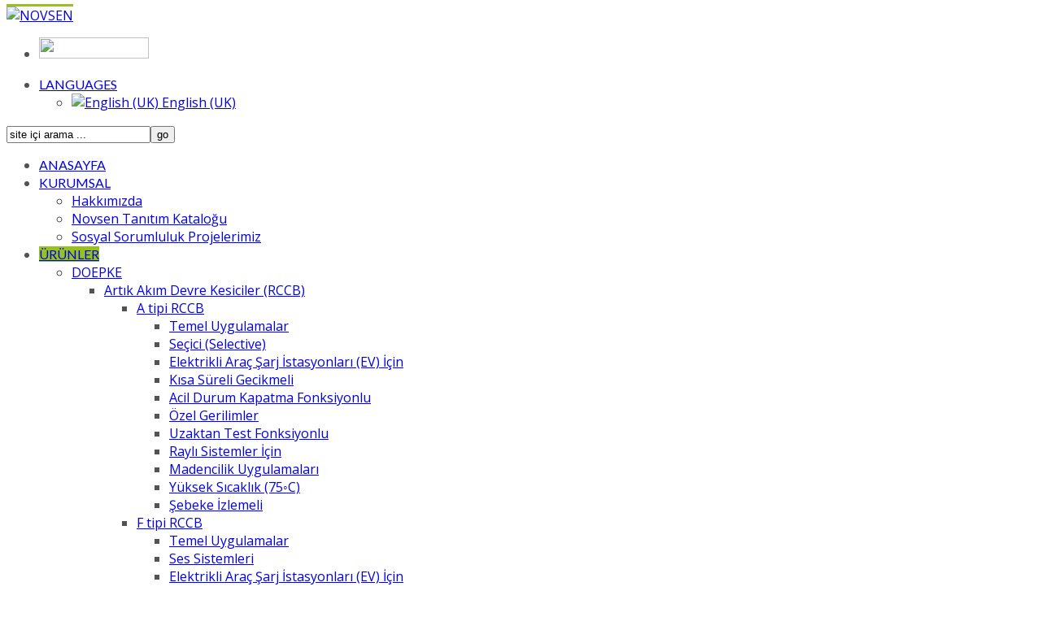

--- FILE ---
content_type: text/html; charset=utf-8
request_url: https://www.novsen.com/index.php/urunler/doepke/as-r-ak-m-korumal-kacak-ak-m-koruma-anahtarlar-rcbo/b-rcbo/c-acma-karakteristigi
body_size: 12011
content:
<!doctype html>
<!--[if IE 7 ]>    <html lang="en-gb" class="isie ie7 oldie no-js"> <![endif]-->
<!--[if IE 8 ]>    <html lang="en-gb" class="isie ie8 oldie no-js"> <![endif]-->
<!--[if IE 9 ]>    <html lang="en-gb" class="isie ie9 no-js"> <![endif]-->
<!--[if (gt IE 9)|!(IE)]><!--> <html lang="en-gb" class="no-js"> <!--<![endif]-->


<head>
  <!-- Google tag (gtag.js) --> <script async src="https://www.googletagmanager.com/gtag/js?id=G-FRNGDS5YVK"></script> <script> window.dataLayer = window.dataLayer || []; function gtag(){dataLayer.push(arguments);} gtag('js', new Date()); gtag('config', 'G-FRNGDS5YVK'); </script>
  <meta charset="utf-8">
  <meta name="robots" content="index, follow"/>
  <meta name="viewport" content="width=device-width, initial-scale=1.0, maximum-scale=1.0, user-scalable=0" />
  <base href="https://www.novsen.com/index.php/urunler/doepke/as-r-ak-m-korumal-kacak-ak-m-koruma-anahtarlar-rcbo/b-rcbo/c-acma-karakteristigi" />
  <meta name="author" content="Super User" />
  <title>NOVSEN - C açma karakteristiği</title>
  <link rel="stylesheet" href="/templates/kallyas/css/jsystem.css" type="text/css" />
  <link rel="stylesheet" href="/templates/kallyas/css/bootstrap.css" type="text/css" />
  <link rel="stylesheet" href="/templates/kallyas/addons/superfish_responsive/superfish.css" type="text/css" />
  <link rel="stylesheet" href="/templates/kallyas/css/template.css" type="text/css" />
  <link rel="stylesheet" href="/templates/kallyas/css/bootstrap_responsive.css" type="text/css" />
  <link rel="stylesheet" href="/templates/kallyas/css/updates.css" type="text/css" />
  <link rel="stylesheet" href="/templates/kallyas/css/custom.css" type="text/css" />
  <link rel="stylesheet" href="https://fonts.googleapis.com/css?family=Open+Sans:400,400italic,700&amp;v1&mp;subset=latin,latin-ext" type="text/css" media="screen"  id="google_font" />
  <link rel="stylesheet" href="https://fonts.googleapis.com/css?family=Lato:300,400,700,900&amp;v1&mp;subset=latin,latin-ext" type="text/css" media="screen"  id="google_font_elems" />
  <style type="text/css">
body, .inner-page {background-color: #ffffff;}body {color: #535353;}#footer {background-color: #2f2f2f;}#footer {color: #d5d5d5;}a:hover, .info_pop .buyit, .m_title, .smallm_title, .circle_title, .feature_box .title , .services_box .title, .latest_posts.default-style .hoverBorder:hover h6, .latest_posts.style2 ul.posts .title, .latest_posts.style3 ul.posts .title, .recentwork_carousel li .details h4, .acc-group.default-style > button, .acc-group.style3 > button:after, .acc-group.style3 > button:hover, .acc-group.style3 > button:hover:after, .screenshot-box .left-side h3.title, .vertical_tabs.tabbable .nav>li>a:hover, .vertical_tabs.tabbable .nav>li.active>a, .vertical_tabs.tabbable .nav>li.active>a>span, .vertical_tabs.tabbable .nav>li>a:hover>span, .statbox h4, .services_box.style2 .box .list li, body.component.transparent a, .shop.tabbable .nav li.active a, .product-list-item:hover .prod-details h3, .product-page .mainprice .PricesalesPrice > span, .cart_details .checkout, .vmCartModule .carttotal .total, .oldie .latest_posts.default-style .hoverBorder:hover h6  { color: #96c11f; }
header.style1, header.style2 #logo a, header.style2 a#logo, header.style3 #logo a, header.style3 a#logo, .tabs_style1 > ul.nav > li.active > a {border-top: 3px solid #96c11f;}
nav#main_menu > ul.sf-menu > li.active > a, nav#main_menu > ul.sf-menu > li > a:hover, nav#main_menu > ul.sf-menu > li:hover > a, .social-icons li a:hover, .how_to_shop .number, .action_box, .imgboxes_style1 .hoverBorder h6, .imgboxes_style1 .hoverborder h6, .feature_box.style3 .box:hover, .services_box .box:hover .icon, .latest_posts.default-style .hoverBorder h6, .recentwork_carousel li .details > .bg, .recentwork_carousel.style2 li a .details .plus, .gobox.ok, .hover-box:hover, .circlehover, .circlehover:before, .newsletter-signup input[type=submit], #mainbody .sidebar ul.menu li.active > a, #mainbody .sidebar ul.menu li a:hover, #map_controls, .hg-portfolio-sortable #portfolio-nav li a:hover, .hg-portfolio-sortable #portfolio-nav li.current a, .ptcarousel .controls > a:hover, .itemLinks span a:hover, .product-list-item .prod-details .actions a, .product-list-item .prod-details .actions input.addtocart-button, .product-list-item .prod-details .actions input.addtocart-button-disabled, .shop-features .shop-feature:hover, .btn-flat, .redbtn, .ca-more, ul.links li a, .title_circle , .title_circle:before, .br-next:hover, .br-previous:hover, .flex-direction-nav li a:hover, .iosSlider .item .caption.style1 .more:before, .iosSlider .item .caption.style1 .more:after, .iosSlider .item .caption.style2 .more, .nivo-directionNav a:hover, .portfolio_devices .more_details , #wowslider-container a.ws_next:hover, #wowslider-container a.ws_prev:hover  {background-color:#96c11f;}
.iosSlider .item .caption.style2 .title_small, .nivo-caption, #wowslider-container .ws-title, .flex-caption {border-left: 5px solid #96c11f;}
.iosSlider .item .caption.style2.fromright .title_big, .iosSlider .item .caption.style2.fromright .title_small {border-right: 5px solid #96c11f;}
.action_box:before { border-top-color:#96c11f;}
.breadcrumbs li:after { border-left-color:#96c11f; }
.theHoverBorder:hover {-webkit-box-shadow:0 0 0 5px #96c11f inset; -moz-box-shadow:0 0 0 5px #96c11f inset; box-shadow:0 0 0 5px #96c11f inset;}
.offline-page .containerbox {border-bottom:5px solid #96c11f; }
.offline-page .containerbox:after {border-top: 20px solid #96c11f;}#page_header {min-height:300px;}#page_header .bgback {display:none;}body, h1, h2, h3, h4, h5, h6 { font-family: 'Open Sans', 'Helvetica', Arial, serif; }div.pp_kalypso .ppt, .flex-caption, .nivo-caption, .info_pop .text, .playVideo, .textpop-style .texts > span, .ud_counter ul li, .video-container .captions .line, .newsletter-signup input[type=submit], .page-title, .subtitle, #sidebar .title, .shop-latest .tabbable .nav li a, .topnav > li > a, nav#main_menu > ul > li > a, .pricing_table .tb_header h4, .pricing_table .price, .process_box .number span, .shop-features .shop-feature, .shop-features .shop-feature > h4, .shop-features .shop-feature > h5 { font-family: 'Lato', 'Helvetica', Arial, serif; }body h1#logo a, body a#logo {width:180px;height:68px; ; }body, .inner-page {background-color: #ffffff;}body {color: #535353;}#footer {background-color: #2f2f2f;}#footer {color: #d5d5d5;}a:hover, .info_pop .buyit, .m_title, .smallm_title, .circle_title, .feature_box .title , .services_box .title, .latest_posts.default-style .hoverBorder:hover h6, .latest_posts.style2 ul.posts .title, .latest_posts.style3 ul.posts .title, .recentwork_carousel li .details h4, .acc-group.default-style > button, .acc-group.style3 > button:after, .acc-group.style3 > button:hover, .acc-group.style3 > button:hover:after, .screenshot-box .left-side h3.title, .vertical_tabs.tabbable .nav>li>a:hover, .vertical_tabs.tabbable .nav>li.active>a, .vertical_tabs.tabbable .nav>li.active>a>span, .vertical_tabs.tabbable .nav>li>a:hover>span, .statbox h4, .services_box.style2 .box .list li, body.component.transparent a, .shop.tabbable .nav li.active a, .product-list-item:hover .prod-details h3, .product-page .mainprice .PricesalesPrice > span, .cart_details .checkout, .vmCartModule .carttotal .total, .oldie .latest_posts.default-style .hoverBorder:hover h6  { color: #96c11f; }
header.style1, header.style2 #logo a, header.style2 a#logo, header.style3 #logo a, header.style3 a#logo, .tabs_style1 > ul.nav > li.active > a {border-top: 3px solid #96c11f;}
nav#main_menu > ul.sf-menu > li.active > a, nav#main_menu > ul.sf-menu > li > a:hover, nav#main_menu > ul.sf-menu > li:hover > a, .social-icons li a:hover, .how_to_shop .number, .action_box, .imgboxes_style1 .hoverBorder h6, .imgboxes_style1 .hoverborder h6, .feature_box.style3 .box:hover, .services_box .box:hover .icon, .latest_posts.default-style .hoverBorder h6, .recentwork_carousel li .details > .bg, .recentwork_carousel.style2 li a .details .plus, .gobox.ok, .hover-box:hover, .circlehover, .circlehover:before, .newsletter-signup input[type=submit], #mainbody .sidebar ul.menu li.active > a, #mainbody .sidebar ul.menu li a:hover, #map_controls, .hg-portfolio-sortable #portfolio-nav li a:hover, .hg-portfolio-sortable #portfolio-nav li.current a, .ptcarousel .controls > a:hover, .itemLinks span a:hover, .product-list-item .prod-details .actions a, .product-list-item .prod-details .actions input.addtocart-button, .product-list-item .prod-details .actions input.addtocart-button-disabled, .shop-features .shop-feature:hover, .btn-flat, .redbtn, .ca-more, ul.links li a, .title_circle , .title_circle:before, .br-next:hover, .br-previous:hover, .flex-direction-nav li a:hover, .iosSlider .item .caption.style1 .more:before, .iosSlider .item .caption.style1 .more:after, .iosSlider .item .caption.style2 .more, .nivo-directionNav a:hover, .portfolio_devices .more_details , #wowslider-container a.ws_next:hover, #wowslider-container a.ws_prev:hover  {background-color:#96c11f;}
.iosSlider .item .caption.style2 .title_small, .nivo-caption, #wowslider-container .ws-title, .flex-caption {border-left: 5px solid #96c11f;}
.iosSlider .item .caption.style2.fromright .title_big, .iosSlider .item .caption.style2.fromright .title_small {border-right: 5px solid #96c11f;}
.action_box:before { border-top-color:#96c11f;}
.breadcrumbs li:after { border-left-color:#96c11f; }
.theHoverBorder:hover {-webkit-box-shadow:0 0 0 5px #96c11f inset; -moz-box-shadow:0 0 0 5px #96c11f inset; box-shadow:0 0 0 5px #96c11f inset;}
.offline-page .containerbox {border-bottom:5px solid #96c11f; }
.offline-page .containerbox:after {border-top: 20px solid #96c11f;}#page_header {min-height:200px;}#page_header .bgback {background-image:url("/images/kallyas_images/page-headers/bg1.jpg");}body, h1, h2, h3, h4, h5, h6 { font-family: 'Open Sans', 'Helvetica', Arial, serif; }div.pp_kalypso .ppt, .flex-caption, .nivo-caption, .info_pop .text, .playVideo, .textpop-style .texts > span, .ud_counter ul li, .video-container .captions .line, .newsletter-signup input[type=submit], .page-title, .subtitle, #sidebar .title, .shop-latest .tabbable .nav li a, .topnav > li > a, nav#main_menu > ul > li > a, .pricing_table .tb_header h4, .pricing_table .price, .process_box .number span, .shop-features .shop-feature, .shop-features .shop-feature > h4, .shop-features .shop-feature > h5 { font-family: 'Lato', 'Helvetica', Arial, serif; }body h1#logo a, body a#logo {width:180px;height:68px; ; }
.newsletter-signup input[type="text"] {width:90px;}
@media (min-width: 1200px) { body.res1170 .newsletter-signup input[type="text"] {width:120px;} }
  </style>
  <script src="//ajax.googleapis.com/ajax/libs/jquery/1.8.2/jquery.min.js" type="text/javascript"></script>
  <script src="https://www.novsen.com/plugins/system/jquery/jquery.noconflict.js" type="text/javascript"></script>
  <script src="/templates/kallyas/js/bootstrap.min.js" type="text/javascript"></script>
  <script src="/templates/kallyas/js/modernizr-2.6.2.js" type="text/javascript"></script>
  <script src="/templates/kallyas/js/plugins.js" type="text/javascript"></script>
  <script src="/templates/kallyas/addons/superfish_responsive/superfish_menu.js" type="text/javascript"></script>

  
	<link rel="shortcut icon" href="/images/favicons/n16.png">
	<link rel="apple-touch-icon" href="/images/favicons/n57.png">
	<link rel="apple-touch-icon" sizes="72x72" href="/images/favicons/n72.png">
	<link rel="apple-touch-icon" sizes="114x114" href="/images/favicons/n114.png">
  <!-- Le HTML5 shim, for IE6-8 support of HTML elements -->
  <!--[if lt IE 9]>
    <script src="http://html5shim.googlecode.com/svn/trunk/html5.js"></script>
  <![endif]-->
  
  <!--[if lte IE 8]>
      <link rel="stylesheet" type="text/css" href="/templates/kallyas/css/pie.css.php?p=%2Ftemplates%2Fkallyas" />
    
    <script src="http://css3-mediaqueries-js.googlecode.com/svn/trunk/css3-mediaqueries.js"></script>
    <script type="text/javascript"> 
    var $buoop = {vs:{i:8,f:6,o:10.6,s:4,n:9}} 
    $buoop.ol = window.onload; 
    window.onload=function(){ 
     try {if ($buoop.ol) $buoop.ol();}catch (e) {} 
     var e = document.createElement("script"); 
     e.setAttribute("type", "text/javascript"); 
     e.setAttribute("src", "http://browser-update.org/update.js"); 
     document.body.appendChild(e); 
    } 
    </script> 
  <![endif]-->
    
  <!--[if lte IE 9]>
    <link rel="stylesheet" type="text/css" href="/templates/kallyas/css/fixes.css" /> 
  <![endif]-->


<script type='text/javascript'>
	var _gaq = _gaq || [];
	_gaq.push(['_setAccount', 'UA-135640918-1']);
	_gaq.push(['_trackPageview']);
	(function() {
	var ga = document.createElement('script'); ga.type = 'text/javascript'; ga.async = true;
	ga.src = ('https:' == document.location.protocol ? 'https://ssl' : 'http://www') + '.google-analytics.com/ga.js';
	var s = document.getElementsByTagName('script')[0]; s.parentNode.insertBefore(ga, s);
	})();
</script>

<!-- Facebook OpenGraph Tags -->
<meta name="og:image" content="https://www.novsen.com/images/logo.png"/>
<!-- END Facebook OpenGraph Tags -->
</head>
  
<body class=" res1170 isresponsive com_content article  item-801 browser_chrome">

<div id="fb-root"></div>
<script>window.fbAsyncInit = function() {FB.init({ status: true, cookie: true, xfbml: true});};(function(d, s, id,debug) {
	var js, fjs = d.getElementsByTagName(s)[0];
	if (d.getElementById(id)) return;
	js = d.createElement(s); js.id = id;
	js.src = "//connect.facebook.net/en_US/all" + (debug ? "/debug" : "") + ".js";
	fjs.parentNode.insertBefore(js, fjs);
	}(document, "script", "facebook-jssdk", /*debug*/ false));</script>


  <div id="page_wrapper">

    <header id="header" class="style2">
      <div class="container">

        <!-- logo -->
        <a href="/"  id="logo" ><img src="/images/novsenlogolast.png" alt="NOVSEN" title="NOVSEN Elektrik ve Elektronik A.Ş."></a>        
                <!-- top nav right-->
        <ul class="topnav navRight">
        
        <!-- BEGIN support clickable button -->
                  <!-- END support clickable button -->
        
        <!-- BEGIN hidden login/register/remind popups -->
                  <!-- END hidden login/register/remind popups -->
        
                      <li class="toppos">

<div class="custom "  >
	<p><span style="font-size: large; color: #ffffff;"><strong><a href="https://www.novsen.com.tr" target="_blank"><span style="color: #ffffff;"><img src="/images/BUTON.png" border="0" width="135" height="26" /></span></a></strong></span></p>
</div>
</li>
                    
        </ul><!-- end topnav // right aligned -->
                
                <ul class="topnav navLeft">
          
                    <li class="languages drop">
            <a href="#"><span class='icon-globe icon-white'></span> LANGUAGES</a>
            

<div class="custom "  >
	<div class="mod-languages ">
<div class="pPanel">
<ul class="lang-inline inner">
<li class="deactive" dir="ltr"><a href="/EN/index.php/mainpage"><img src="/media/mod_languages/images/en.gif" border="0" alt="English (UK)" title="English (UK)" /> English (UK)</a></li>
</ul>
</div>
</div>
</div>

          </li>
                    
        </ul><!-- end topnav // left aligned -->
                
        <!-- search -->
        <div id="search" class=""><a href="#" class="searchBtn"><span class="icon-search icon-white"></span></a><div class="search"><form action="/index.php/urunler/doepke/as-r-ak-m-korumal-kacak-ak-m-koruma-anahtarlar-rcbo/b-rcbo/c-acma-karakteristigi" method="post"><input name="searchword" maxlength="20" class="inputbox" type="text" size="20" value="site içi arama ..." onBlur="if (this.value=='') this.value='site içi arama ...';" onFocus="if (this.value=='site içi arama ...') this.value='';" /><input type="submit" value="go" class="button icon-search" onclick="this.form.searchword.focus();" /><input type="hidden" name="task" value="search" />
				<input type="hidden" name="option" value="com_search" />
				<input type="hidden" name="Itemid" value="246" /></form></div></div>        
        <!-- Main menu -->
        <nav id="main_menu" class=" ">
          
<ul class="sf-menu sprf clearfix">
<li class="item-101"><a href="/" >ANASAYFA</a></li>
<li class="item-178 deeper parent"><a href="/index.php/kurumsal-bilgi" >KURUMSAL</a><ul class="nav-child unstyled small"><li class="item-425"><a href="/index.php/kurumsal-bilgi/hakkimizda" >Hakkımızda</a></li>
<li class="item-552"><a href="http://www.novsen.com/referanslar/Katalog.pdf" onclick="window.open(this.href,'targetWindow','toolbar=no,location=no,status=no,menubar=no,scrollbars=yes,resizable=yes,');return false;" >Novsen Tanıtım Kataloğu</a></li>
<li class="item-592"><a href="/index.php/kurumsal-bilgi/sosyal-sorumluluk" >Sosyal Sorumluluk Projelerimiz</a></li>
</ul></li><li class="item-212 active deeper parent"><a href="/index.php/urunler" >ÜRÜNLER</a><ul class="nav-child unstyled small"><li class="item-767 active deeper parent"><a href="/index.php/urunler/doepke" >DOEPKE</a><ul class="nav-child unstyled small"><li class="item-768 deeper parent"><a href="/index.php/urunler/doepke/art-k-ak-m-devre-kesiciler-rccb" >Artık Akım Devre Kesiciler (RCCB)</a><ul class="nav-child unstyled small"><li class="item-776 deeper parent"><a href="/index.php/urunler/doepke/art-k-ak-m-devre-kesiciler-rccb/a-tipi-rccb" >A tipi RCCB</a><ul class="nav-child unstyled small"><li class="item-777"><a href="/index.php/urunler/doepke/art-k-ak-m-devre-kesiciler-rccb/a-tipi-rccb/temel-uygulamalar" >Temel Uygulamalar </a></li>
<li class="item-778"><a href="/index.php/urunler/doepke/art-k-ak-m-devre-kesiciler-rccb/a-tipi-rccb/secici-selective" >Seçici (Selective) </a></li>
<li class="item-779"><a href="/index.php/urunler/doepke/art-k-ak-m-devre-kesiciler-rccb/a-tipi-rccb/elektrikli-arac-sarj-istasyonlar-ev-icin" >Elektrikli Araç Şarj İstasyonları (EV) İçin</a></li>
<li class="item-780"><a href="/index.php/urunler/doepke/art-k-ak-m-devre-kesiciler-rccb/a-tipi-rccb/k-sa-suereli-gecikmeli" >Kısa Süreli Gecikmeli</a></li>
<li class="item-781"><a href="/index.php/urunler/doepke/art-k-ak-m-devre-kesiciler-rccb/a-tipi-rccb/acil-durum-kapatma-fonksiyonlu" >Acil Durum Kapatma Fonksiyonlu </a></li>
<li class="item-782"><a href="/index.php/urunler/doepke/art-k-ak-m-devre-kesiciler-rccb/a-tipi-rccb/oezel-gerilimler" >Özel Gerilimler </a></li>
<li class="item-808"><a href="/index.php/urunler/doepke/art-k-ak-m-devre-kesiciler-rccb/a-tipi-rccb/uzaktan-acma" >Uzaktan Test Fonksiyonlu</a></li>
<li class="item-809"><a href="/index.php/urunler/doepke/art-k-ak-m-devre-kesiciler-rccb/a-tipi-rccb/rayli-sistemlere" >Raylı Sistemler İçin</a></li>
<li class="item-869"><a href="/index.php/urunler/doepke/art-k-ak-m-devre-kesiciler-rccb/a-tipi-rccb/madencilik-uygulamalar" >Madencilik Uygulamaları </a></li>
<li class="item-870"><a href="/index.php/urunler/doepke/art-k-ak-m-devre-kesiciler-rccb/a-tipi-rccb/yueksek-s-cakl-k-75-c" >Yüksek Sıcaklık (75◦C)</a></li>
<li class="item-871"><a href="/index.php/urunler/doepke/art-k-ak-m-devre-kesiciler-rccb/a-tipi-rccb/sebeke-izlemeli" >Şebeke İzlemeli</a></li>
</ul></li><li class="item-783 deeper parent"><a href="/index.php/urunler/doepke/art-k-ak-m-devre-kesiciler-rccb/f-tipi-rccb" >F tipi RCCB</a><ul class="nav-child unstyled small"><li class="item-784"><a href="/index.php/urunler/doepke/art-k-ak-m-devre-kesiciler-rccb/f-tipi-rccb/temel-uygulamalar" >Temel Uygulamalar </a></li>
<li class="item-785"><a href="/index.php/urunler/doepke/art-k-ak-m-devre-kesiciler-rccb/f-tipi-rccb/ses-sistemleri" >Ses Sistemleri </a></li>
<li class="item-786"><a href="/index.php/urunler/doepke/art-k-ak-m-devre-kesiciler-rccb/f-tipi-rccb/elektrikli-arac-sarj-istasyonlar-ev-icin" >Elektrikli Araç Şarj İstasyonları (EV) İçin </a></li>
<li class="item-876"><a href="/index.php/urunler/doepke/art-k-ak-m-devre-kesiciler-rccb/f-tipi-rccb/oezel-gerilimler-frekanslar" >Özel Gerilimler / Frekanslar</a></li>
</ul></li><li class="item-787 deeper parent"><a href="/index.php/urunler/doepke/art-k-ak-m-devre-kesiciler-rccb/b-tipi-rccb" >B tipi RCCB</a><ul class="nav-child unstyled small"><li class="item-788"><a href="/index.php/urunler/doepke/art-k-ak-m-devre-kesiciler-rccb/b-tipi-rccb/temel-uygulamalar" >Temel Uygulamalar </a></li>
<li class="item-789"><a href="/index.php/urunler/doepke/art-k-ak-m-devre-kesiciler-rccb/b-tipi-rccb/secici-selective" >Seçici (Selective) </a></li>
<li class="item-790"><a href="/index.php/urunler/doepke/art-k-ak-m-devre-kesiciler-rccb/b-tipi-rccb/mobil-tesisler" >Mobil Tesisler</a></li>
<li class="item-791"><a href="/index.php/urunler/doepke/art-k-ak-m-devre-kesiciler-rccb/b-tipi-rccb/acil-durum-kapatma-fonksiyonlu" >Acil Durum Kapatma Fonksiyonlu</a></li>
<li class="item-792"><a href="/index.php/urunler/doepke/art-k-ak-m-devre-kesiciler-rccb/b-tipi-rccb/oezel-gerilimler" >Özel Gerilimler </a></li>
<li class="item-891"><a href="/index.php/urunler/doepke/art-k-ak-m-devre-kesiciler-rccb/b-tipi-rccb/madencilik-uygulamalar" >Madencilik Uygulamaları</a></li>
<li class="item-892"><a href="/index.php/urunler/doepke/art-k-ak-m-devre-kesiciler-rccb/b-tipi-rccb/uzaktan-test-fonksiyonlu" >Uzaktan Test Fonksiyonlu</a></li>
<li class="item-893"><a href="/index.php/urunler/doepke/art-k-ak-m-devre-kesiciler-rccb/b-tipi-rccb/sebeke-izlemeli" >Şebeke İzlemeli</a></li>
</ul></li><li class="item-793 deeper parent"><a href="/index.php/urunler/doepke/art-k-ak-m-devre-kesiciler-rccb/b" >B+ tipi RCCB</a><ul class="nav-child unstyled small"><li class="item-794"><a href="/index.php/urunler/doepke/art-k-ak-m-devre-kesiciler-rccb/b/temel-uygulamalar" >Temel Uygulamalar </a></li>
<li class="item-795"><a href="/index.php/urunler/doepke/art-k-ak-m-devre-kesiciler-rccb/b/mobil-tesisler-icin" >Mobil Tesisler İçin</a></li>
<li class="item-894"><a href="/index.php/urunler/doepke/art-k-ak-m-devre-kesiciler-rccb/b/is-pompalar-hp" >Isı Pompaları (HP)</a></li>
<li class="item-895"><a href="/index.php/urunler/doepke/art-k-ak-m-devre-kesiciler-rccb/b/fotovoltaik-sistemler-pv" >Fotovoltaik Sistemler (PV)</a></li>
</ul></li></ul></li><li class="item-770 active deeper parent"><a href="/index.php/urunler/doepke/as-r-ak-m-korumal-kacak-ak-m-koruma-anahtarlar-rcbo" >Aşırı Akım Korumalı Kaçak Ak. Kor. Anh. (RCBO) </a><ul class="nav-child unstyled small"><li class="item-796 deeper parent"><a href="/index.php/urunler/doepke/as-r-ak-m-korumal-kacak-ak-m-koruma-anahtarlar-rcbo/b-tipi-rcbo" >B tipi RCBO</a><ul class="nav-child unstyled small"><li class="item-797"><a href="/index.php/urunler/doepke/as-r-ak-m-korumal-kacak-ak-m-koruma-anahtarlar-rcbo/b-tipi-rcbo/b-acma-karakteristigi" >B açma karakteristiği</a></li>
<li class="item-798"><a href="/index.php/urunler/doepke/as-r-ak-m-korumal-kacak-ak-m-koruma-anahtarlar-rcbo/b-tipi-rcbo/c-acma-karakteristigi" >C açma karakteristiği</a></li>
</ul></li><li class="item-799 active deeper parent"><a href="/index.php/urunler/doepke/as-r-ak-m-korumal-kacak-ak-m-koruma-anahtarlar-rcbo/b-rcbo" >B+ tipi RCBO</a><ul class="nav-child unstyled small"><li class="item-800"><a href="/index.php/urunler/doepke/as-r-ak-m-korumal-kacak-ak-m-koruma-anahtarlar-rcbo/b-rcbo/b-acma-karakteristigi" >B açma karakteristiği</a></li>
<li class="item-801 current active"><a href="/index.php/urunler/doepke/as-r-ak-m-korumal-kacak-ak-m-koruma-anahtarlar-rcbo/b-rcbo/c-acma-karakteristigi" >C açma karakteristiği</a></li>
</ul></li></ul></li><li class="item-771 deeper parent"><a href="/index.php/urunler/doepke/dahili-art-k-ak-m-korumal-kompakt-tip-devre-kesiciler-cbr" >Dahili Artık Akım Korumalı Kompakt Tip Devre Kes. (CBR) </a><ul class="nav-child unstyled small"><li class="item-802 deeper parent"><a href="/index.php/urunler/doepke/dahili-art-k-ak-m-korumal-kompakt-tip-devre-kesiciler-cbr/a-tipi-art-k-ak-m-kesmeli-devre-kesiciler" >A tipi Artık Akım Kesmeli Devre Kesiciler</a><ul class="nav-child unstyled small"><li class="item-803"><a href="/index.php/urunler/doepke/dahili-art-k-ak-m-korumal-kompakt-tip-devre-kesiciler-cbr/a-tipi-art-k-ak-m-kesmeli-devre-kesiciler/temel-uygulamalar" >Temel Uygulamalar </a></li>
</ul></li><li class="item-804 deeper parent"><a href="/index.php/urunler/doepke/dahili-art-k-ak-m-korumal-kompakt-tip-devre-kesiciler-cbr/b-tipi-art-k-ak-m-kesmeli-devre-kesiciler" >B tipi Artık Akım Kesmeli Devre Kesiciler</a><ul class="nav-child unstyled small"><li class="item-805"><a href="/index.php/urunler/doepke/dahili-art-k-ak-m-korumal-kompakt-tip-devre-kesiciler-cbr/b-tipi-art-k-ak-m-kesmeli-devre-kesiciler/temel-uygulamalar" >Temel Uygulamalar </a></li>
<li class="item-806"><a href="/index.php/urunler/doepke/dahili-art-k-ak-m-korumal-kompakt-tip-devre-kesiciler-cbr/b-tipi-art-k-ak-m-kesmeli-devre-kesiciler/oezel-gerilimler" >Özel Gerilimler </a></li>
</ul></li></ul></li><li class="item-866"><a href="/index.php/urunler/doepke/ark-hatas-alg-lama-cihaz-afdd" >Ark Hatası Algılama Cihazı (AFDD)</a></li>
<li class="item-867"><a href="/index.php/urunler/doepke/minyatuer-devre-kesiciler" >Minyatür Devre Kesiciler (MCB)</a></li>
<li class="item-868"><a href="/index.php/urunler/doepke/art-k-ak-m-izleme-rcm" >Artık Akım İzleme (RCM)</a></li>
</ul></li><li class="item-466 deeper parent"><a href="/index.php/urunler/frer" >FRER</a><ul class="nav-child unstyled small"><li class="item-467 deeper parent"><a href="/index.php/urunler/frer/doenuestueruecueler-ve-yaz-l-mlar" >Dönüştürücüler ve Yazılımlar</a><ul class="nav-child unstyled small"><li class="item-540"><a href="/index.php/urunler/frer/doenuestueruecueler-ve-yaz-l-mlar/sayac-izleme" >Sayaç İzleme</a></li>
<li class="item-541"><a href="/index.php/urunler/frer/doenuestueruecueler-ve-yaz-l-mlar/analizoer-izleme" >Analizör İzleme</a></li>
<li class="item-542"><a href="/index.php/urunler/frer/doenuestueruecueler-ve-yaz-l-mlar/frer-scada" >Enerji İzleme ve Kayıt Yazılımı</a></li>
</ul></li><li class="item-468"><a href="/index.php/urunler/frer/multimetreler" >Multimetreler</a></li>
<li class="item-455 deeper parent"><a href="/index.php/urunler/frer/kacakakimkorumaroleleri1" >Kaçak Akım Koruma Ürünleri</a><ul class="nav-child unstyled small"><li class="item-448"><a href="/index.php/urunler/frer/kacakakimkorumaroleleri1/t-kacak-ak-m-koruma-roeleri" >T. Kaçak Akım Rölesi </a></li>
<li class="item-449"><a href="/index.php/urunler/frer/kacakakimkorumaroleleri1/toroid-trafolar" >Toroid Trafolar</a></li>
<li class="item-450"><a href="/index.php/urunler/frer/kacakakimkorumaroleleri1/trafo-aaptoerleri" >Trafo Adaptörleri</a></li>
</ul></li><li class="item-469"><a href="/index.php/urunler/frer/alarmlidijital" >Alarmlı Dijital Ölçü Aletleri</a></li>
<li class="item-470"><a href="/index.php/urunler/frer/dijital-oelcue-aletleri" >Dijital Ölçü Aletleri</a></li>
<li class="item-472"><a href="/index.php/urunler/frer/transdueserler-cl-0-5" >Transdüserler Cl.0,5</a></li>
<li class="item-473"><a href="/index.php/urunler/frer/transdueserler-cl-0-2" >Transdüserler Cl.0,2</a></li>
<li class="item-490"><a href="/index.php/urunler/frer/transdueserli-ak-m-trafolar" >Transdüserli Akım Trafoları</a></li>
<li class="item-474"><a href="/index.php/urunler/frer/sayaclar" >Sayaçlar</a></li>
<li class="item-531 deeper parent"><a href="/index.php/urunler/frer/enerji-analizoeleri" >Enerji Analizörleri</a><ul class="nav-child unstyled small"><li class="item-532"><a href="/index.php/urunler/frer/enerji-analizoeleri/qubo-96" >QUBO 96</a></li>
<li class="item-533"><a href="/index.php/urunler/frer/enerji-analizoeleri/qubo-96-h" >QUBO 96 H</a></li>
<li class="item-534"><a href="/index.php/urunler/frer/enerji-analizoeleri/qubo-96-dc" >QUBO 96 DC</a></li>
<li class="item-535"><a href="/index.php/urunler/frer/enerji-analizoeleri/qubo-96-mono" >QUBO 96 MONO</a></li>
</ul></li><li class="item-475"><a href="/index.php/urunler/frer/analog-oelcue-aletleri" >Analog Ölçü Aletleri</a></li>
<li class="item-476"><a href="/index.php/urunler/frer/oezel-analog-oelcue-aletleri" >Özel Analog Ölçü Aletleri</a></li>
<li class="item-477"><a href="/index.php/urunler/frer/ak-m-trafolar-oelcue" >Akım Trafoları (Ölçü)</a></li>
<li class="item-478"><a href="/index.php/urunler/frer/ak-m-trafolar-yueksek-hassasiyet" >Akım Trafoları (Yüksek Hassasiyet)</a></li>
<li class="item-479"><a href="/index.php/urunler/frer/ak-m-trafolar-koruma" >Akım Trafoları (Koruma)</a></li>
<li class="item-480"><a href="/index.php/urunler/frer/gerilim-trafolar-oelcue" >Gerilim Trafoları (Ölçü)</a></li>
<li class="item-543"><a href="/index.php/urunler/frer/ayr-labilir-ak-m-trafolar" >Ayrılabilir Akım Trafoları   </a></li>
<li class="item-481"><a href="/index.php/urunler/frer/gerilim-trafolar-yueksek-hassasiyet" >Gerilim Trafoları (Yüksek Hassasiyet)</a></li>
<li class="item-482"><a href="/index.php/urunler/frer/gerilim-trafolar-koruma" >Gerilim Trafoları (Koruma)</a></li>
<li class="item-748"><a href="/index.php/urunler/frer/ul-onayl-ak-m-trafolar-1" >UL Onaylı Akım Trafoları </a></li>
<li class="item-750"><a href="/index.php/urunler/frer/toplayiciakimtrafolar" >Toplayıcı Akım Trafoları</a></li>
<li class="item-762"><a href="/index.php/urunler/frer/izaolatorler" >İzolatörler ve Bara Tutucular</a></li>
</ul></li><li class="item-483 deeper parent"><a href="/index.php/urunler/fuji" >FUJI</a><ul class="nav-child unstyled small"><li class="item-484"><a href="/index.php/urunler/fuji/baglant-kutular" >Bağlantı Kutuları</a></li>
<li class="item-485"><a href="/index.php/urunler/fuji/konnektoerler" >Konnektörler</a></li>
<li class="item-486"><a href="/index.php/urunler/fuji/guec-bloklar" >Güç Blokları</a></li>
<li class="item-487"><a href="/index.php/urunler/fuji/test-terminalleri" >Test Terminalleri</a></li>
<li class="item-488"><a href="/index.php/urunler/fuji/sinyal-lambalar-ve-goestergeler" >Sinyal Lambaları ve Göstergeler</a></li>
<li class="item-272 deeper parent"><a href="/index.php/urunler/fuji/sigorta-19" >Zıtlık Anahtarları ve Konum Göstergeleri</a><ul class="nav-child unstyled small"><li class="item-337"><a href="/index.php/urunler/fuji/sigorta-19/sigorta-54" >Zıtlık Anahtarları</a></li>
<li class="item-338"><a href="/index.php/urunler/fuji/sigorta-19/sigorta-55" >Pozisyon Göstergeleri</a></li>
<li class="item-339"><a href="/index.php/urunler/fuji/sigorta-19/yard-mc-kontak-bloklar" >Yardımcı Kontak Blokları</a></li>
</ul></li></ul></li><li class="item-489 deeper parent"><a href="/index.php/urunler/onesto" >ONESTO</a><ul class="nav-child unstyled small"><li class="item-258 deeper parent"><a href="/index.php/urunler/onesto/sinyal-lambalari-ve-butonlar" >Sinyal Lambaları ve Konum Göstergeleri</a><ul class="nav-child unstyled small"><li class="item-288"><a href="/index.php/urunler/onesto/sinyal-lambalari-ve-butonlar/kumanda-butonlar" >Kumanda Butonları</a></li>
<li class="item-289"><a href="/index.php/urunler/onesto/sinyal-lambalari-ve-butonlar/acil-stop-butonu" >Acil Stop Butonu</a></li>
<li class="item-290"><a href="/index.php/urunler/onesto/sinyal-lambalari-ve-butonlar/sinyal-lambalar" >Sinyal Lambaları</a></li>
<li class="item-291"><a href="/index.php/urunler/onesto/sinyal-lambalari-ve-butonlar/konumgostergeleri" >Konum Göstergeleri</a></li>
</ul></li><li class="item-492"><a href="/index.php/urunler/onesto/dc-mcb" >DC MCB</a></li>
</ul></li><li class="item-493 deeper parent"><a href="/index.php/urunler/palazzoli" >PALAZZOLI</a><ul class="nav-child unstyled small"><li class="item-494 deeper parent"><a href="/index.php/urunler/palazzoli/fis-priz-serileri" >Fiş Priz Serileri</a><ul class="nav-child unstyled small"><li class="item-553"><a href="/index.php/urunler/palazzoli/fis-priz-serileri/multimax" >MULTIMAX</a></li>
<li class="item-554"><a href="/index.php/urunler/palazzoli/fis-priz-serileri/multplay" >MULTIPLAY</a></li>
<li class="item-555"><a href="/index.php/urunler/palazzoli/fis-priz-serileri/topter1" >topTER Duvar Montajlı Prizler</a></li>
<li class="item-556"><a href="/index.php/urunler/palazzoli/fis-priz-serileri/topter1-2" >topTER Pano Montajlı Prizler</a></li>
<li class="item-557"><a href="/index.php/urunler/palazzoli/fis-priz-serileri/cee" >CEE</a></li>
<li class="item-558"><a href="/index.php/urunler/palazzoli/fis-priz-serileri/alupres" >ALUPRES</a></li>
<li class="item-559"><a href="/index.php/urunler/palazzoli/fis-priz-serileri/alumax" >ALUMAX</a></li>
<li class="item-755"><a href="/index.php/urunler/palazzoli/fis-priz-serileri/domoter11" >domoTER</a></li>
</ul></li><li class="item-495 deeper parent"><a href="/index.php/urunler/palazzoli/kilitli-prizler" >Kilitli Prizler</a><ul class="nav-child unstyled small"><li class="item-593"><a href="/index.php/urunler/palazzoli/kilitli-prizler/primaserisi2" >Prima Serisi</a></li>
<li class="item-764"><a href="/index.php/urunler/palazzoli/kilitli-prizler/taisserisi-kilitlliprizler" >Tais Serisi</a></li>
<li class="item-595"><a href="/index.php/urunler/palazzoli/kilitli-prizler/topterserisi" >topTER Serisi</a></li>
</ul></li><li class="item-496 deeper parent"><a href="/index.php/urunler/palazzoli/buat-ve-kutular" >Buat ve Kutular</a><ul class="nav-child unstyled small"><li class="item-562"><a href="/index.php/urunler/palazzoli/buat-ve-kutular/prima-topter" >PRIMA topTER</a></li>
<li class="item-563"><a href="/index.php/urunler/palazzoli/buat-ve-kutular/topter-tais2" >topTER-TAIS</a></li>
<li class="item-564"><a href="/index.php/urunler/palazzoli/buat-ve-kutular/tais-cube2" >TAIS CUBE</a></li>
<li class="item-565"><a href="/index.php/urunler/palazzoli/buat-ve-kutular/ph" >PH</a></li>
<li class="item-566"><a href="/index.php/urunler/palazzoli/buat-ve-kutular/unibox2" >UNIBOX</a></li>
<li class="item-567"><a href="/index.php/urunler/palazzoli/buat-ve-kutular/tais2" >TAIS</a></li>
<li class="item-569"><a href="/index.php/urunler/palazzoli/buat-ve-kutular/alupres2" >ALUPRES</a></li>
<li class="item-570"><a href="/index.php/urunler/palazzoli/buat-ve-kutular/contact" >CONTACT</a></li>
<li class="item-571"><a href="/index.php/urunler/palazzoli/buat-ve-kutular/taisgrande2" >TAIS GRANDE</a></li>
<li class="item-572"><a href="/index.php/urunler/palazzoli/buat-ve-kutular/uni2" >UNI</a></li>
</ul></li><li class="item-497"><a href="/index.php/urunler/palazzoli/kutulu-anahtarlar" >Kutulu Anahtarlar</a></li>
<li class="item-498"><a href="/index.php/urunler/palazzoli/enduestriyel-ayd-nlatma" >Endüstriyel Aydınlatma</a></li>
<li class="item-499"><a href="/index.php/urunler/palazzoli/kombinasyon-kutular" >Kombinasyon Kutuları</a></li>
<li class="item-500"><a href="/index.php/urunler/palazzoli/tunnel54-serisi" >Tunnel54 Serisi</a></li>
<li class="item-501"><a href="/index.php/urunler/palazzoli/marine-grubu-ueruenler" >Marine Grubu Ürünler</a></li>
<li class="item-267"><a href="/index.php/urunler/palazzoli/atex" >ATEX</a></li>
</ul></li><li class="item-821 deeper parent"><a href="/index.php/urunler/salicru" >SALICRU</a><ul class="nav-child unstyled small"><li class="item-822 deeper parent"><a href="/index.php/urunler/salicru/kesintisiz-guec-kaynaklar-ups" >Kesintisiz Güç Kaynakları (UPS)</a><ul class="nav-child unstyled small"><li class="item-829"><a href="/index.php/urunler/salicru/kesintisiz-guec-kaynaklar-ups/kesintisiz-guec-kaynaklar-ups-2" >Line Interactive UPS'ler</a></li>
<li class="item-830"><a href="/index.php/urunler/salicru/kesintisiz-guec-kaynaklar-ups/kesintisiz-guec-kaynaklar-ups-3" >1 Faz On-line UPS’ler</a></li>
<li class="item-901"><a href="/index.php/urunler/salicru/kesintisiz-guec-kaynaklar-ups/3-faz-on-line-ups-ler" >3 Faz On-line UPS’ler</a></li>
<li class="item-831"><a href="/index.php/urunler/salicru/kesintisiz-guec-kaynaklar-ups/modueler-ups-ler" >Modüler UPS'ler</a></li>
<li class="item-832"><a href="/index.php/urunler/salicru/kesintisiz-guec-kaynaklar-ups/dc-ups-ev-ofis" >DC UPS (Ev-Ofis)</a></li>
</ul></li><li class="item-823 deeper parent"><a href="/index.php/urunler/salicru/dc-sistemler" >DC Güç Sistemleri</a><ul class="nav-child unstyled small"><li class="item-833"><a href="/index.php/urunler/salicru/dc-sistemler/dc-guec-sistemleri" >DC Güç Sistemleri</a></li>
<li class="item-834"><a href="/index.php/urunler/salicru/dc-sistemler/tristoerlue-redresoerler" >Tristörlü Redresörler</a></li>
<li class="item-835"><a href="/index.php/urunler/salicru/dc-sistemler/dc-guec-doenuestueruecueler" >DC Güç Dönüştürücüler</a></li>
<li class="item-836"><a href="/index.php/urunler/salicru/dc-sistemler/cift-yoenlue-dc-ac-havai-hat-doenuestueruecueleri" >Çift Yönlü DC/AC Havai Hat Dönüştürücüleri</a></li>
<li class="item-837"><a href="/index.php/urunler/salicru/dc-sistemler/akue-sarj-cihazlar" >Akü Şarj Cihazları</a></li>
</ul></li><li class="item-824 deeper parent"><a href="/index.php/urunler/salicru/degisken-frekansl-sueruecueler" >Değişken Frekanslı Sürücüler</a><ul class="nav-child unstyled small"><li class="item-838"><a href="/index.php/urunler/salicru/degisken-frekansl-sueruecueler/0-25kw-500kw-aras-sueruecueler" >0,2kW - 500kW arası Sürücüler</a></li>
<li class="item-839"><a href="/index.php/urunler/salicru/degisken-frekansl-sueruecueler/guenes-enerjili-su-pompalama-sismteleri" >Güneş Enerjili Su Pompalama Sismteleri</a></li>
<li class="item-840"><a href="/index.php/urunler/salicru/degisken-frekansl-sueruecueler/guenes-enerjili-pompa-kabinleri" >Güneş Enerjili Pompa Kabinleri</a></li>
</ul></li><li class="item-825 deeper parent"><a href="/index.php/urunler/salicru/dag-t-m-sistemleri" >Dağıtım Sistemleri</a><ul class="nav-child unstyled small"><li class="item-841"><a href="/index.php/urunler/salicru/dag-t-m-sistemleri/otomatik-transfer-sistemleri-ats-sts" >Otomatik Transfer Sistemleri (ATS-STS)</a></li>
<li class="item-842"><a href="/index.php/urunler/salicru/dag-t-m-sistemleri/guec-dag-t-m-ueniteleri-pdu" >Güç Dağıtım Üniteleri (PDU)</a></li>
<li class="item-843"><a href="/index.php/urunler/salicru/dag-t-m-sistemleri/bak-m-by-passlar" >Bakım By-passları</a></li>
</ul></li><li class="item-826"><a href="/index.php/urunler/salicru/frekans-inventoerleri" >Frekans Inventörleri</a></li>
<li class="item-827"><a href="/index.php/urunler/salicru/akueler" >Aküler</a></li>
<li class="item-828"><a href="/index.php/urunler/salicru/ak-m-korumal-prizler" >Akım Korumalı Prizler</a></li>
</ul></li><li class="item-596 deeper parent"><a href="/index.php/urunler/twomaster" >TWOMASTER</a><ul class="nav-child unstyled small"><li class="item-597"><a href="/index.php/urunler/twomaster/twomaster-r-serisi" >R Serisi</a></li>
<li class="item-598"><a href="/index.php/urunler/twomaster/twomaster-b-serisi" >B Serisi </a></li>
<li class="item-599"><a href="/index.php/urunler/twomaster/twomaster-s-serisi" >S Serisi </a></li>
<li class="item-600"><a href="/index.php/urunler/twomaster/twomaster-e-serisi" >E Serisi</a></li>
<li class="item-601"><a href="/index.php/urunler/twomaster/ueruen-secim-k-lavuzu" >Ürün Seçim Kılavuzu</a></li>
</ul></li><li class="item-517 deeper parent"><a href="/index.php/urunler/zotup" >ZOTUP</a><ul class="nav-child unstyled small"><li class="item-518"><a href="/index.php/urunler/zotup/alcak-gerilim-parafudrlar" >Alçak Gerilim Parafudrlar</a></li>
<li class="item-519"><a href="/index.php/urunler/zotup/pv-parafudrlar" >PV Parafudrlar</a></li>
<li class="item-520"><a href="/index.php/urunler/zotup/led-parafudrlar" >LED Parafudrlar</a></li>
<li class="item-521"><a href="/index.php/urunler/zotup/data-ve-sinyal-koruma-parafudrlar" >Data ve sinyal koruma Parafudrları</a></li>
<li class="item-522"><a href="/index.php/urunler/zotup/telekom-sistemleri-koruma-parafudurlar" >Telekom sistemleri koruma Parafudurları</a></li>
<li class="item-523"><a href="/index.php/urunler/zotup/spark-gap-parafudrlar" >Spark Gap Parafudrlar</a></li>
</ul></li></ul></li><li class="item-155 deeper parent"><a href="/index.php/dosyalar" >MEDYA VE DÖKÜMANLAR</a><ul class="nav-child unstyled small"><li class="item-354"><a href="/index.php/dosyalar/fiyat-listesi" >Fiyat Listeleri</a></li>
<li class="item-355"><a href="/index.php/dosyalar/genelkataloglar" >Genel Kataloglar</a></li>
<li class="item-356"><a href="/index.php/dosyalar/urunkataloglari" >Ürün Katalogları</a></li>
<li class="item-357"><a href="/index.php/dosyalar/videolar" >Tanıtım Videoları</a></li>
<li class="item-745"><a href="/index.php/dosyalar/ueruen-tan-t-m-sayfalar" >Ürün Tanıtım Sayfaları</a></li>
<li class="item-434 deeper parent"><a href="/index.php/dosyalar/urun-cozumleri" >Novsen Çözümleri</a><ul class="nav-child unstyled small"><li class="item-435"><a href="/index.php/dosyalar/urun-cozumleri/ats-panosu-40-63-80-100-125a" >ATS Panosu (40-125A)</a></li>
<li class="item-442"><a href="/index.php/dosyalar/urun-cozumleri/atex-buat1" >ATEX Buat</a></li>
<li class="item-440 divider"><span class="separator"><img src="/images/kombinasyonpanlari.jpg" alt="Kombinasyon Panoları" /></span></li>
<li class="item-746"><a href="/index.php/dosyalar/urun-cozumleri/sac-kombinasyon-panosu" >N 0052CR</a></li>
<li class="item-438"><a href="/index.php/dosyalar/urun-cozumleri/kombinasyon-panosu-4-prizli-2" >P NT32213C-R</a></li>
<li class="item-437"><a href="/index.php/dosyalar/urun-cozumleri/kombinasyon-panosu-4-prizli" >P NT43213C-R</a></li>
<li class="item-436"><a href="/index.php/dosyalar/urun-cozumleri/kombinasyon-panosu-3-prizli" >P NT32413C-R</a></li>
<li class="item-443 divider"><span class="separator"><img src="/images/kacakakimkoruma.jpg" alt="Kaçak Akım Koruma" /></span></li>
<li class="item-444"><a href="/index.php/dosyalar/urun-cozumleri/roele-toroid" >Röle + Toroid</a></li>
<li class="item-445"><a href="/index.php/dosyalar/urun-cozumleri/roele-tr-adap-at" >Röle + Tr.Adap + AT</a></li>
<li class="item-446"><a href="/index.php/dosyalar/urun-cozumleri/roele-ayr-toroid" >Röle + Ayrılabilir Toroid</a></li>
<li class="item-447"><a href="/index.php/dosyalar/urun-cozumleri/roele-tr-adap-ayr-at" >Röle + Tr. Adap + Ayr. AT</a></li>
<li class="item-524 divider"><span class="separator"><img src="/images/disortampanosu.jpg" alt="Dış Ortam Panoları" /></span></li>
<li class="item-525"><a href="/index.php/dosyalar/urun-cozumleri/motor-kontrol-panosu" >Motor Kontrol Panosu</a></li>
<li class="item-526"><a href="/index.php/dosyalar/urun-cozumleri/ayd-nlatma-1" >Aydınlatma Panosu 1</a></li>
<li class="item-527"><a href="/index.php/dosyalar/urun-cozumleri/ayd-nlatma-panosu-2" >Aydınlatma Panosu 2</a></li>
</ul></li><li class="item-144"><a href="/index.php/dosyalar/bultenler" >Bültenler</a></li>
<li class="item-602"><a href="/index.php/dosyalar/sosyal-medya" >Sosyal Medya</a></li>
</ul></li><li class="item-427"><a href="/index.php/referanslar1" >REFERANSLAR</a></li>
<li class="item-185"><a href="/index.php/iletisim" >İLETİŞİM</a></li>
</ul>

<script type="text/javascript"> 
jQuery(document).ready(function(){ 
	/* Activate Superfish Menu */
	jQuery('#main_menu > ul').supersubs({ 
		minWidth:    12,   // minimum width of sub-menus in em units 
		maxWidth:    27,   // maximum width of sub-menus in em units 
		extraWidth:  1     // extra width can ensure lines don't sometimes turn over 
	}).superfish({
		animation: {height:'show'},
		delay:200,
		dropShadows:false,
		autoArrows:true ,
		speed:'300'
	}).mobileMenu({ switchWidth: 960, topOptionText: document.mobileMenuText, indentString: '&nbsp;-&nbsp;'});
});  
</script>        </nav><!-- end main_menu -->

      </div><!-- end container -->
    </header><!-- end header -->
    
         <div id="page_header"  class="dark-blue gradient   ">
      <div class="bgback"></div>
            <div class="container">
        <div class="row">
                            </div><!-- end row -->
      </div>
      <div class="shadowUP"></div>
        </div><!-- end page_header -->
        
        
    
    
    <section class="system-messages">
      <div class="container">
            
<div id="system-message-container">
</div>
      </div>
        </section><!-- end system messages -->
    
    <section id="content" >
    
            
            
            
            
            
            
            
            
            
            
      
      <div id="mainbody" class="container">
        <div class="row">
                    
          <div class="span9">
             
<div class="item-page">

	<h2 class="page-title">
			<a href="/index.php/dahili-art-k-ak-m-korumal-kompakt-tip-devre-kesiciler-cbr">
		İçerik hazırlanmaktadır.</a>
		</h2>





<div class="clear"></div>


<p>Bu bölüm içeriği hazırlanmaktadır. Yakın bir zamanda bilgilere ulaşabileceksiniz.</p>
<p> </p>
<p> </p>
<p> </p>
<p> </p>
<p> </p>
<p> </p>
<p> </p>
<p> </p>
<p> </p>
<p> </p>
<p> </p>
<hr />
<p> </p>

<div class="clear"></div>


	
</div>

          </div><!-- end main component -->
          
                    <div class="span3">
            <div id="sidebar_right" class="sidebar">
              
	<div class="moduletable " id="mod314" data-id="314">
		<div class="bghelper">
		
		<h4 class="moduletitle ">DOEPKE ÜRÜNLER</h4>
			<div class="modulecontent">
				
<ul class="menu  clearfix">
<li class="item-772 deeper parent"><span class="separator">Artık Akım Devre Kesiciler (RCCB) </span>
<ul><li class="item-810 deeper parent"><a href="/index.php/art-k-ak-m-devre-kesiciler-rccb/a-tipi-rccb" >A tipi RCCB</a><ul><li class="item-811"><a href="/index.php/art-k-ak-m-devre-kesiciler-rccb/a-tipi-rccb/temel-uygulamalar" >Temel Uygulamalar </a></li><li class="item-812"><a href="/index.php/art-k-ak-m-devre-kesiciler-rccb/a-tipi-rccb/temel-uygulamalar-2" >Seçici (Selective) </a></li><li class="item-813"><a href="/index.php/art-k-ak-m-devre-kesiciler-rccb/a-tipi-rccb/temel-uygulamalar-3" >Elektrikli Araç Şarj İstasyonları (EV) İçin</a></li><li class="item-814"><a href="/index.php/art-k-ak-m-devre-kesiciler-rccb/a-tipi-rccb/temel-uygulamalar-4" >Kısa Süreli Gecikmeli</a></li><li class="item-815"><a href="/index.php/art-k-ak-m-devre-kesiciler-rccb/a-tipi-rccb/temel-uygulamalar-5" >Acil Durum Kapatma Fonksiyonlu </a></li><li class="item-816"><a href="/index.php/art-k-ak-m-devre-kesiciler-rccb/a-tipi-rccb/temel-uygulamalar-6" >Özel Gerilimler </a></li><li class="item-818"><a href="/index.php/art-k-ak-m-devre-kesiciler-rccb/a-tipi-rccb/temel-uygulamalar-8" >Uzaktan Test Fonksiyonlu</a></li><li class="item-817"><a href="/index.php/art-k-ak-m-devre-kesiciler-rccb/a-tipi-rccb/temel-uygulamalar-7" >Raylı Sistemler İçin </a></li><li class="item-872"><a href="/index.php/art-k-ak-m-devre-kesiciler-rccb/a-tipi-rccb/madencilik-uygulamalar" >Madencilik Uygulamaları</a></li><li class="item-873"><a href="/index.php/art-k-ak-m-devre-kesiciler-rccb/a-tipi-rccb/yueksek-s-cakl-k-75-c" >Yüksek Sıcaklık (75◦C)</a></li><li class="item-875"><a href="/index.php/art-k-ak-m-devre-kesiciler-rccb/a-tipi-rccb/sebeke-izlemeli" >Şebeke İzlemeli</a></li></ul></li><li class="item-877 deeper parent"><a href="/index.php/art-k-ak-m-devre-kesiciler-rccb/f-tipi-rccb" >F tipi RCCB </a><ul><li class="item-878"><a href="/index.php/art-k-ak-m-devre-kesiciler-rccb/f-tipi-rccb/temel-uygulamalar-9" >Temel Uygulamalar</a></li><li class="item-879"><a href="/index.php/art-k-ak-m-devre-kesiciler-rccb/f-tipi-rccb/ses-sistemleri" >Ses Sistemleri</a></li><li class="item-880"><a href="/index.php/art-k-ak-m-devre-kesiciler-rccb/f-tipi-rccb/elektrikli-arac-sarj-istasyonlar-ev-icin" > Elektrikli Araç Şarj İstasyonları (EV) İçin</a></li><li class="item-881"><a href="/index.php/art-k-ak-m-devre-kesiciler-rccb/f-tipi-rccb/oezel-gerilimler-frekanslar" >Özel Gerilimler / Frekanslar</a></li></ul></li><li class="item-882 deeper parent"><a href="/index.php/art-k-ak-m-devre-kesiciler-rccb/b-tipi-rccb" >B tipi RCCB</a><ul><li class="item-883"><a href="/index.php/art-k-ak-m-devre-kesiciler-rccb/b-tipi-rccb/temel-uygulamalar-10" >Temel Uygulamalar </a></li><li class="item-884"><a href="/index.php/art-k-ak-m-devre-kesiciler-rccb/b-tipi-rccb/secici-selective" >Seçici (Selective)</a></li><li class="item-885"><a href="/index.php/art-k-ak-m-devre-kesiciler-rccb/b-tipi-rccb/mobil-tesisler" >Mobil Tesisler</a></li><li class="item-886"><a href="/index.php/art-k-ak-m-devre-kesiciler-rccb/b-tipi-rccb/acil-durum-kapatma-fonksiyonu" >Acil Durum Kapatma Fonksiyonu</a></li><li class="item-887"><a href="/index.php/art-k-ak-m-devre-kesiciler-rccb/b-tipi-rccb/oezel-gerilimler" >Özel Gerilimler</a></li><li class="item-888"><a href="/index.php/art-k-ak-m-devre-kesiciler-rccb/b-tipi-rccb/madencilik-uygulamalar" >Madencilik Uygulamaları</a></li><li class="item-889"><a href="/index.php/art-k-ak-m-devre-kesiciler-rccb/b-tipi-rccb/uzaktan-test-fonksiyonlu" >Uzaktan Test Fonksiyonlu</a></li><li class="item-890"><a href="/index.php/art-k-ak-m-devre-kesiciler-rccb/b-tipi-rccb/sebeke-izlemeli" >Şebeke İzlemeli</a></li></ul></li><li class="item-896 deeper parent"><a href="/index.php/art-k-ak-m-devre-kesiciler-rccb/b-tipi-rcbb" >B+ tipi RCBB </a><ul><li class="item-897"><a href="/index.php/art-k-ak-m-devre-kesiciler-rccb/b-tipi-rcbb/temel-uygulamalar-11" >Temel Uygulamalar</a></li><li class="item-898"><a href="/index.php/art-k-ak-m-devre-kesiciler-rccb/b-tipi-rcbb/mobil-tesisler-icin" >Mobil Tesisler İçin</a></li><li class="item-899"><a href="/index.php/art-k-ak-m-devre-kesiciler-rccb/b-tipi-rcbb/mobil-tesisler-icin-2" >Isı Pompaları (HP)</a></li><li class="item-900"><a href="/index.php/art-k-ak-m-devre-kesiciler-rccb/b-tipi-rcbb/fotovoltaik-sistemler-pv" >Fotovoltaik Sistemler (PV)</a></li></ul></li></ul></li><li class="item-774"><a href="/index.php/as-r-ak-m-korumal-kacak-ak-m-koruma-anahtarlar-rcbo" >Aşırı Akım Korumalı Kaçak Akım Koruma Anahtarları (RCBO)</a></li><li class="item-775"><a href="/index.php/dahili-art-k-ak-m-korumal-kompakt-tip-devre-kesiciler-cbr" >Dahili Artık Akım Korumalı Kompakt Tip Devre Kesiciler (CBR) </a></li></ul>

			</div><!-- end modulecontent-->
		</div><!-- end bghelper -->
	</div><!-- end module -->

	
            </div><!-- end #sidebar -->
          </div>
                  </div>
      </div><!-- end #MainBody -->
      
      
            
      
            
            
            
            
            
      
    </section><!-- end #content section -->
    
    <footer id="footer">
      
            <div id="footer1" class="container">
        <div class="row">
          
	<div class="moduletable span4 " id="mod120" data-id="120">
		<div class="bghelper">
		
		<h4 class="moduletitle m_title">GELİŞMELERDEN HABERDAR OLUN</h4>
			<div class="modulecontent">
				

<div class="newsletter-signup">
	<p>NOVSEN olarak hazırladığımız yeni proje ve kampanyalar ve sektörel bilgiler almak için listemize kayıt olabilirsiniz.</p>		<form method="post" id="newsletter_subscribe120" name="newsletter_form">
					<input type="text" name="name_nl120" id="nl-name" value="" placeholder="Adınız" />
				<input type="text" name="email_nl120" id="nl-email" value="" placeholder="email@adresiniz" required="required" />
		<input type="submit" name="submit_nl120" id="nl-submit" value="KATIL" />
	</form>
		
	<span id="result">* Kaydınızı hemen yapın...</span>	<p><small>Spam değil bilgi alacaksınız.</small></p></div><!-- end newsletter-signup -->
			</div><!-- end modulecontent-->
		</div><!-- end bghelper -->
	</div><!-- end module -->

	
	<div class="moduletable span3 contact-details" id="mod121" data-id="121">
		<div class="bghelper">
		
		<h4 class="moduletitle m_title">İLETİŞİM BİLGİLERİ</h4>
			<div class="modulecontent">
				

<div class="custom contact-details"  >
	<p><strong>T </strong>90 (216) 232 22 66<span><br /></span><strong style="font-size: 13.6000003814697px;">Email:</strong><a href="mailto:info@novsen.com" style="font-size: 13.6000003814697px;">info@novsen.com<br /></a><strong style="font-size: 13.6000003814697px;"><br /></strong></p>
<p><strong><strong>NOVSEN Elektrik Elektronik Tic. A.Ş.</strong></strong></p>
<p class="228bf8a64b8551e1MsoNormal"><span>Kurtköy Mah. Seyit Onbaşı Sok. No:31/B <br /></span><em style="font-size: 13.6px;">Posta Kodu : 34912<br /></em><em style="font-size: 13.6px;">Kurtköy, Pendik - İSTANBUL</em></p>
<a href="https://www.google.com/maps/place/Kurtk%C3%B6y,+Seyit+Onba%C5%9Fi+Soka%C4%9Fi+No:31+D:B,+34912+Pendik%2F%C4%B0stanbul/@40.9169294,29.3023127,19.75z/data=!4m5!3m4!1s0x14cada388f97cb29:0x97469492d74b1f57!8m2!3d40.916951!4d29.302613?hl=en" target="_blank" class="map-link"><span class="icon-map-marker icon-white"></span> <span> Google Harita</span></a>
<p> </p>
</div>
			</div><!-- end modulecontent-->
		</div><!-- end bghelper -->
	</div><!-- end module -->

	
	<div class="moduletable span3 contact-details" id="mod231" data-id="231">
		<div class="bghelper">
		
		<h4 class="moduletitle m_title">DÖVİZ KURLARI</h4>
			<div class="modulecontent">
				

<div class="custom contact-details"  >
	<p><iframe src="https://tr.widgets.investing.com/live-currency-cross-rates?theme=darkTheme&amp;hideTitle=true&amp;cols=bid,ask&amp;pairs=66,97,18" frameborder="0" marginwidth="0" marginheight="0" width="400" height="250"></iframe></p>
<div class="poweredBy" style="font-family: Arial, Helvetica, sans-serif;">Araç Sağlayıcı: <a href="https://tr.investing.com?utm_source=WMT&amp;utm_medium=referral&amp;utm_campaign=LIVE_CURRENCY_X_RATES&amp;utm_content=Footer%20Link" target="_blank" rel="nofollow">Investing.com</a></div>
</div>
			</div><!-- end modulecontent-->
		</div><!-- end bghelper -->
	</div><!-- end module -->

	
        </div>
      </div><!-- end #footer1 -->
            
            
      
<div id="bottom" class="container">
	
		
	<div class="row">
		<div class="span12">
			<div class="bottom fixclear">
				<ul class="social-icons fixclear normal">
<li class="title">SOSYAL BAĞLANTILAR</li>
<li class="social-facebook"><a href="https://www.facebook.com/pages/Novsen-Elektrik-Elektronik-TicA%C5%9E/1594644864118984?notif_t=fbpage_fan_invite" target="_blank" title="Bizi takip edin ! Facebook">Facebook</a></li>
<li class="social-forrst"><a href="https://www.instagram.com/novsen_tr/" target="_blank" title="Bizi takip edin ! Forrst">Forrst</a></li>
<li class="social-linkedin"><a href="https://www.linkedin.com/company/novsen-elektrik-elektronik-tic.-a.-ş.?trk=top_nav_home" target="_blank" title="Bizi takip edin ! LinkedIN">LinkedIN</a></li>
<li class="social-youtube"><a href="https://www.youtube.com/channel/UC-xqUJVCvYsCPYplqMdOjWQ" target="_blank" title="Bizi takip edin ! YouTube">YouTube</a></li>
</ul>				
				<div class="copyright">
				<a href="/"><img src="/images/novsenlogolast1.png" alt="NOVSEN" /></a><p>&copy; 2015 <strong>NOVSEN Elektrik Elektronik Tic. A.Ş.</strong> Her hakkı saklıdır. <br /> www.novsen.com / www.novsen.net / www.novsen.com.tr  Designed by Selçuk Müderrisoğlu <a href="http://www.sgfilm.net"  target="_blank" /a></p>				</div><!-- end copyright -->
				
			</div><!-- end bottom -->
		</div>
	</div><!-- end row -->
</div>      
    </footer>

        
  </div><!-- end page_wrapper -->
  
  <a href="#" id="totop">TOP</a>  
  

  

<script type="text/javascript">
  var hasChaser = 1,
    template_path = '/templates/kallyas';
</script>
<script src="/templates/kallyas/js/kallyas_script.js" type="text/javascript"></script>


<!-- prettyphoto scripts & styles -->
<link rel="stylesheet" href="/templates/kallyas/addons/prettyphoto/prettyPhoto.css" type="text/css" />
<script type="text/javascript" src="/templates/kallyas/addons/prettyphoto/jquery.prettyPhoto.js"></script>
<script type="text/javascript">

  function ppOpen(panel, width){
    jQuery.prettyPhoto.close();
    setTimeout(function() {
      jQuery.fn.prettyPhoto({social_tools: false, deeplinking: false, show_title: false, default_width: width, theme:'pp_kalypso'});
      jQuery.prettyPhoto.open(panel);
    }, 300);
  } // function to open different panel within the panel
  
  jQuery(document).ready(function($) {
    jQuery("a[data-rel^='prettyPhoto'], .prettyphoto_link").prettyPhoto({theme:'pp_kalypso',social_tools:false, deeplinking:false});
    jQuery("a[rel^='prettyPhoto']").prettyPhoto({theme:'pp_kalypso'});
    jQuery("a[data-rel^='prettyPhoto[login_panel]']").prettyPhoto({theme:'pp_kalypso', default_width:800, social_tools:false, deeplinking:false});
    jQuery(".prettyPhoto_transparent").click(function(e){
      e.preventDefault();
      jQuery.fn.prettyPhoto({social_tools: false, deeplinking: false, show_title: false, default_width: 980, theme:'pp_kalypso transparent', opacity: 0.95});
      var tlink = $(this).attr('href'),
        n = tlink.replace(/tmpl=component/g,"tmpl=component&amp;transparent=1");
      jQuery.prettyPhoto.open(n,'','');
    });
  });
</script>

<!--end prettyphoto -->
</body>
</html>

--- FILE ---
content_type: text/html; charset=UTF-8
request_url: https://tr.widgets.investing.com/live-currency-cross-rates?theme=darkTheme&hideTitle=true&cols=bid,ask&pairs=66,97,18
body_size: 2482
content:
<!--
"We are stuck with technology when what we really want is just stuff that works."
Douglas Adams, The Salmon of Doubt.
-->
<!DOCTYPE html>
<html class="darkTheme tr" lang="tr" dir="ltr">
<head>
    <meta charset="utf-8">
                <link type="text/css" rel="stylesheet"
                  href="https://i-invdn-com.investing.com/invwidgets/css/liveCurrencyCrossRatesMin_v4d.css">
            <!-- viewport settings -->
    <meta name="apple-mobile-web-app-capable" content="no">
    <meta name="viewport" content="width=device-width, initial-scale=1, maximum-scale=1, user-scalable=0">
    <meta name="format-detection" content="telephone=no">
    <meta name="HandheldFriendly" content="true">
    <script src="https://i-invdn-com.investing.com/invwidgets/js/jquery-1.9.1.min.js"></script>
    <script src="https://i-invdn-com.investing.com/invwidgets/js/general.js"></script>
    <script>
        window.siteData = {
			numeric_format: 'eu'
		}
    </script>

    <title>G&uuml;ncel &Ccedil;apraz Kur Tabloları</title>
<script>window.hideCols = ["last","prev","high","low","change","changePerc","time"]</script>    
    
</head>
<body>

    <div class="siteWrapper" id="siteWrapper">
	    <header class="">
    <div class="mainHeader">
                                <a href="https://tr.investing.com?utm_source=WMT&utm_medium=referral&utm_campaign=LIVE_CURRENCY_X_RATES&utm_term=tr.investing.com&utm_content=Logo" target="_blank"><img class="invLogo" src="https://i-invdn-com.investing.com/invwidgets/darkThemeLogo.png"></a>
                                    <div class="appIcons">
                <a href="https://app.appsflyer.com/id909998122?pid=direct_inv&c=web&af_channel=www.novsen.com&af_adset=tr&af_ad=new_wmt&af_sub1=WMT(LIVE_CURRENCY_X_RATES)" target="_blank"><span class="iosIcon"><i class=""></i></span></a>
                <a href="https://play.google.com/store/apps/details?id=com.fusionmedia.investing&hl=tr-TR&utm_source=WMT&utm_medium=referrer&utm_campaign=LIVE_CURRENCY_X_RATES&utm_term=www.novsen.com&utm_content=Android%20App" target="_blank"><span class="androidIcon"><i class=""></i></span></a>
            </div>
                        </div>
	</header>

            
<main class="respTbl">
    <section class="js-sortable-table">
        <article class="headerRow">
            <div class="left instName js-col-pair_name pointer">Adı<span class='js-sort-arrows-icon headerSortDefault'></span></div>
            <div class="hiddenOne js-col-bid">Alış</div>
            <div class="hiddenOne js-col-ask">Satış</div>
            <div class="hiddenTwo last js-col-last">Son</div>
            <div class="hiddenTwo hiddenFour js-col-prev">Açılış</div>
            <div class="hiddenOne js-col-high">Yüksek</div>
            <div class="hiddenOne js-col-low">Düşük</div>
            <div class="change js-col-change pointer">Fark<span class='js-sort-arrows-icon headerSortDefault'></span></div>
			<div class="change clear js-col-changePerc pointer">Fark %<span class='js-sort-arrows-icon headerSortDefault'></span></div>
			<div class="date js-col-time">Zaman</div>
        </article>

                    <article id="pair_66">
                <div class="left instName js-col-pair_name" main-value="50,7152"><span class="pid-66-arrowSmall redArrowIcon">&nbsp;</span><a href="https://tr.investing.com/currencies/eur-try?utm_source=WMT&utm_medium=referral&utm_campaign=LIVE_CURRENCY_X_RATES&utm_term=tr.investing.com&utm_content=Instrument%20Link" target="_blank">EUR/TRY</a></div>
                <div class="hiddenOne js-col-bid pid-66-bid">50,7072</div>
                <div class="hiddenOne js-col-ask pid-66-ask">50,7231</div>
                <div class="last hiddenTwo js-col-last pid-66-last">50,7152</div>
                <div class="hiddenTwo hiddenFour js-col-prev">50,7845</div>
                <div class="hiddenOne js-col-high pid-66-high">50,8380</div>
                <div class="hiddenOne js-col-low pid-66-low">50,7115</div>
                <div class="change redFont js-col-change pid-66-pc">-0,0693</div>
				<div class="parentheses change redFont clear js-col-changePerc pid-66-pcp">-0,14%</div>
				<div class="date js-col-time">
                    <span  class="pid-66-time">12:49:09</span>
                    <span class="exchangeName"> | Para</span>
                    <span class="isOpenPair-66 clockGreen"></span>
                </div>
            </article>
                    <article id="pair_97">
                <div class="left instName js-col-pair_name" main-value="58,1024"><span class="pid-97-arrowSmall redArrowIcon">&nbsp;</span><a href="https://tr.investing.com/currencies/gbp-try?utm_source=WMT&utm_medium=referral&utm_campaign=LIVE_CURRENCY_X_RATES&utm_term=tr.investing.com&utm_content=Instrument%20Link" target="_blank">GBP/TRY</a></div>
                <div class="hiddenOne js-col-bid pid-97-bid">58,0977</div>
                <div class="hiddenOne js-col-ask pid-97-ask">58,1071</div>
                <div class="last hiddenTwo js-col-last pid-97-last">58,1024</div>
                <div class="hiddenTwo hiddenFour js-col-prev">58,1913</div>
                <div class="hiddenOne js-col-high pid-97-high">58,3135</div>
                <div class="hiddenOne js-col-low pid-97-low">58,1024</div>
                <div class="change redFont js-col-change pid-97-pc">-0,0889</div>
				<div class="parentheses change redFont clear js-col-changePerc pid-97-pcp">-0,15%</div>
				<div class="date js-col-time">
                    <span  class="pid-97-time">12:49:12</span>
                    <span class="exchangeName"> | Para</span>
                    <span class="isOpenPair-97 clockGreen"></span>
                </div>
            </article>
                    <article id="pair_18">
                <div class="left instName js-col-pair_name" main-value="43,2956"><span class="pid-18-arrowSmall greenArrowIcon">&nbsp;</span><a href="https://tr.investing.com/currencies/usd-try?utm_source=WMT&utm_medium=referral&utm_campaign=LIVE_CURRENCY_X_RATES&utm_term=tr.investing.com&utm_content=Instrument%20Link" target="_blank">USD/TRY</a></div>
                <div class="hiddenOne js-col-bid pid-18-bid">43,2927</div>
                <div class="hiddenOne js-col-ask pid-18-ask">43,2984</div>
                <div class="last hiddenTwo js-col-last pid-18-last">43,2956</div>
                <div class="hiddenTwo hiddenFour js-col-prev">43,2751</div>
                <div class="hiddenOne js-col-high pid-18-high">43,3021</div>
                <div class="hiddenOne js-col-low pid-18-low">43,2540</div>
                <div class="change greenFont js-col-change pid-18-pc">+0,0187</div>
				<div class="parentheses change greenFont clear js-col-changePerc pid-18-pcp">+0,04%</div>
				<div class="date js-col-time">
                    <span  class="pid-18-time">12:48:38</span>
                    <span class="exchangeName"> | Para</span>
                    <span class="isOpenPair-18 clockGreen"></span>
                </div>
            </article>
        </section>
</main>
	    <footer class="footerWrapper ">
    
    
    <div class="bannerWrap" id="ads_div"></div>
</footer>        
    </div> <!-- siteWrapper -->

    <script>
(function(i,s,o,g,r,a,m){i['GoogleAnalyticsObject']=r;i[r]=i[r]||function(){
    (i[r].q=i[r].q||[]).push(arguments)},i[r].l=1*new Date();a=s.createElement(o),
 m=s.getElementsByTagName(o)[0];a.async=1;a.src=g;m.parentNode.insertBefore(a,m)
 })(window,document,'script','//www.google-analytics.com/analytics.js','ga');

ga('create', 'UA-2555300-97', 'auto', {'name': 'webmasterToolsWidgetsTracker'});
ga('webmasterToolsWidgetsTracker.set', 'dimension1', 'tr.investing.com');
ga('webmasterToolsWidgetsTracker.set', 'dimension2', 'LIVE_CURRENCY_X_RATES');
ga('webmasterToolsWidgetsTracker.send', 'pageview');
</script>
<script type="text/javascript" src="https://i-invdn-com.investing.com/invwidgets/js/sockjs.min.js"></script>
<script type="text/javascript">stream="https://streaming.forexpros.com:443";</script>
<script type="text/javascript">window.timezoneOffset = 10800;</script>
<script type="text/javascript" src="https://i-invdn-com.investing.com/invwidgets/js/utils.js"></script>
<script type="text/javascript" src="https://i-invdn-com.investing.com/invwidgets/js/fxindex.js"></script>
<script type="text/javascript">
    var pid_arr = ["pid-eu-66:","pid-eu-97:","pid-eu-18:","isOpenPair-66:","isOpenPair-97:","isOpenPair-18:"];
    var TimeZoneID = 63;
</script>
<script src="https://i-invdn-com.investing.com/invwidgets/js/89c0ab7319/internal-components/dest/fronter.min.js"></script><script src="https://i-invdn-com.investing.com/invwidgets/js/89c0ab7319/components/sockjs/sockjs.min.js"></script><script src="https://i-invdn-com.investing.com/invwidgets/js/89c0ab7319/modules/core/binds/app-config.js"></script><script src="https://i-invdn-com.investing.com/invwidgets/js/89c0ab7319/modules/core/services/debounce.js"></script><script src="https://i-invdn-com.investing.com/invwidgets/js/89c0ab7319/modules/core/services/general-overlay.js"></script><script src="https://i-invdn-com.investing.com/invwidgets/js/89c0ab7319/modules/table-sorter/binds/table-sorter-bind.js"></script><script>typeof(fronter) !== "undefined" && $(document).ready(fronter.$apply);</script>    
<script>(function(){function c(){var b=a.contentDocument||a.contentWindow.document;if(b){var d=b.createElement('script');d.innerHTML="window.__CF$cv$params={r:'9c15e67f0bafb179',t:'MTc2ODk4ODk1My4wMDAwMDA='};var a=document.createElement('script');a.nonce='';a.src='/cdn-cgi/challenge-platform/scripts/jsd/main.js';document.getElementsByTagName('head')[0].appendChild(a);";b.getElementsByTagName('head')[0].appendChild(d)}}if(document.body){var a=document.createElement('iframe');a.height=1;a.width=1;a.style.position='absolute';a.style.top=0;a.style.left=0;a.style.border='none';a.style.visibility='hidden';document.body.appendChild(a);if('loading'!==document.readyState)c();else if(window.addEventListener)document.addEventListener('DOMContentLoaded',c);else{var e=document.onreadystatechange||function(){};document.onreadystatechange=function(b){e(b);'loading'!==document.readyState&&(document.onreadystatechange=e,c())}}}})();</script></body>
</html>
